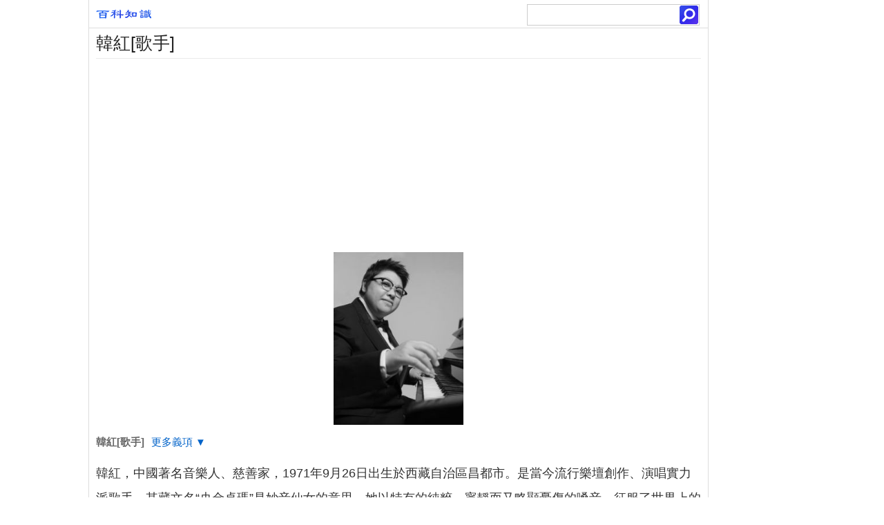

--- FILE ---
content_type: text/html; charset=utf-8
request_url: https://www.jendow.com.tw/wiki/%E9%9F%93%E7%B4%85
body_size: 18100
content:
<!Doctype html><html lang="zh-TW"><head><meta charset="utf-8"><meta http-equiv="Content-Language" content="zh-TW" /><meta http-equiv="Cache-Control" content="no-transform" /><meta http-equiv="Cache-Control" content="no-siteapp" /><meta http-equiv="X-UA-Compatible" content="IE=edge,chrome=1" /><meta name="applicable-device" content="pc,mobile" /><meta name="format-detection" content="telephone=no,email=no,adress=no" /><meta name="viewport" content="width=device-width, initial-scale=1, maximum-scale=1, user-scalable=no" /><meta name="apple-mobile-web-app-capable" content="yes" /><meta name="apple-mobile-web-app-status-bar-style" content="black" /><title>韓紅[歌手]:韓紅，中國著名音樂人、慈善家，1971年9月26日出生於西 -百科知識中文網</title><meta name="keywords" content="韓紅[歌手]" /><meta name="description" content="韓紅，中國著名音樂人、慈善家，1971年9月26日出生於西藏自治區昌都市。是當今流行樂壇創作、演唱實力派歌手。其藏文名“央金卓瑪”是妙音仙女的意思。她以特有的純粹、寧靜而又略顯憂傷的嗓音，征服了世界上的億萬聽眾。2003年後，韓紅逐漸受到關注，多次獲得各種“年度最受歡迎女歌手獎”和“最佳女歌手獎”，成為中國大陸最紅的女" /><link rel="canonical" href="https://www.jendow.com.tw/wiki/%E9%9F%93%E7%B4%85" /><link rel="stylesheet" type="text/css" href="/style/all.css" /><!--[if lt IE 9]><script src="/style/html5shiv.min.js"></script><script src="/style/respond.min.js"></script><![endif]--><script src="/8/aauto.js"></script><script src="/style/js/jquery.js"></script></head><body><div class="wrap" id="wrap"><div id="header"><a href="/"><div id="logo"></div></a><div id="search"><form action="/" target="_top"><input type="text" name="q" /><input type="submit" id="search-button" value=""/></form></div></div><div style="clear:both;"></div><div id="top"></div><h1>韓紅[歌手]</h1><script src="/8/aresponsive.js"></script><figure id="cardimg"><img src="/img/3/80d/nBnauM3X0IzM2MDM5ITMzgjMyUTM4ADO1IjN0QTNwAzMwIzLyEzL2UzLt92YucmbvRWdo5Cd0FmLyE2LvoDc0RHa.jpg" border="0" title="韓紅[歌手]" alt="韓紅[歌手]" class="card_imgimg"></figure><div class="entryboxlist"><div class="senlist-box" id="sense-list"><div class="senlist-main"><span class="senseone"><strong>韓紅[歌手]</strong></span>	<div class="btn">	<span class="expandtxt">更多義項 ▼</span>	<span class="collapsetxt">收起列表 ▲</span>	</div></div><div id="moreitem" style="display:none;"><a class="on">韓紅[歌手]</a><a href="/wiki/%E9%9F%93%E7%B4%85%5B%E7%A9%BA%E8%BB%8D%E6%94%BF%E6%B2%BB%E9%83%A8%E6%96%87%E5%B7%A5%E5%9C%98%E5%89%AF%E5%9C%98%E9%95%B7%E3%80%81%E6%85%88%E5%96%84%E5%AE%B6%E3%80%81%E9%9F%B3%E6%A8%82%E4%BA%BA%5D">韓紅[空軍政治部文工團副團長、慈善家、音樂人]</a></div></div></div><script> $(function() {	var dhcon = $("#moreitem");	$(".expandtxt").click(function() {		dhcon.show();		$(".expandtxt").hide();		$(".collapsetxt").show();	});	$(".collapsetxt").click(function() {		dhcon.hide();		$(".collapsetxt").hide();		$(".expandtxt").show();	});})</script><section id="summary">	<p>韓紅，中國著名音樂人、慈善家，1971年9月26日出生於西藏自治區昌都市。是當今流行樂壇創作、演唱實力派歌手。其藏文名“央金卓瑪”是妙音仙女的意思。她以特有的純粹、寧靜而又略顯憂傷的嗓音，征服了世界上的億萬聽眾。2003年後，韓紅逐漸受到關注，多次獲得各種“年度最受歡迎女歌手獎”和“最佳女歌手獎”，成為中國大陸最紅的女歌手之一。韓紅於2009年加入空軍政治部文工團，任空軍政治部文工團副團長。2013年擔任《中國夢之聲》的評審，深受矚目。代表作品有《天路》、《來吧》和《神話》等。2015年3月，韓紅申請辭去空軍政治部文工團副團長一職，轉業申請已獲批准。2015年3月27日，獲得湖南衛視《我是歌手第三季》冠軍。2015年12月7日，韓紅髮微博宣布正式告別部隊，結束軍旅生涯。2016年，單曲《一個人》獲香港十大金曲獎。2017年4月5日，由韓紅作曲的首部原創音樂劇處女作《阿爾茲記憶的愛情》在京首演；同年獲邀參加第71屆托尼獎，成為首位受邀參加托尼獎的中國作曲家。</p><h3>基本信息</h3>  <ul>    <li> <b>中文名：</b>韓紅    </li>    <li> <b>英文名：</b>Han Hong    </li>    <li> <b>別名：</b>央金卓瑪    </li>    <li> <b>性別：</b>女    </li>    <li> <b>出生日期：</b><a href="/wiki/1971%E5%B9%B49%E6%9C%8826%E6%97%A5" >1971年9月26日</a>    </li>    <li> <b>國籍：</b><a href="/wiki/%E4%B8%AD%E5%9C%8B" title="中國"><img src="/img/d/1f3/cmbw5iboN2LyIzLu92YpdWYsZ2LlxWdk9WbhRXYk9ibj5yZtlWdo5yd3d3LvoDc0RHa.jpg"/></a>中國    </li>    <li> <b>出生地：</b>西藏自治區昌都市    </li>    <li> <b>民族：</b>藏族    </li>    <li> <b>畢業院校：</b>中國人民解放軍藝術學院    </li>    <li> <b>職業：</b>歌手    </li>    <li> <b>主要成就：</b>中歌榜最佳女歌手 <br/>CCTV-MTV音樂盛典最佳女歌手 <br/>全球華語榜中榜最受歡迎女歌手 東方風雲榜亞洲風雲歌手大獎 <br/>    </li>    <li> <b>代表作品：</b>《天路》、《家鄉》、《天亮了》、《來吧》    </li>    <li> <b>獲得榮譽：</b>我是歌手第三季歌王 <br/>    </li>    <li> <b>出道地區：</b>內地    </li>    <li> <b>星座：</b>天秤座    </li>    <li> <b>血型：</b>A型    </li>  </ul><ul><li><b>現單位：</b>華錄百納娛樂公司</li><li><b>前單位：</b>中國人民解放軍空軍政治部文工團</li></ul></section><div id="main-box"><div id="content"><article><script src="/8/aresponsive.js"></script><h2>早年經歷</h2><figure><img alt="韓紅" src="/img/d/c54/nBnauM3XwUTNxgDN3YTO0MDMyQTM5ADOxkDOyQTNwAzMxAzL2kzL0YzLt92YucmbvRWdo5Cd0FmLyE2LvoDc0RHa.jpg" /><strong>韓紅</strong></figure>1971年，韓紅出生在一個藝術之家，5歲時就參加合唱隊唱歌，1980年9歲正式加入少年兒童合唱團接受正規訓練。1987年進入解放軍第二炮兵司令部演出隊。1993年開始詞曲創作。1995年考入<a href="/wiki/%E8%A7%A3%E6%94%BE%E8%BB%8D%E8%97%9D%E8%A1%93%E5%AD%B8%E9%99%A2">解放軍藝術學院</a>音樂系師從<a href="/wiki/%E6%9D%8E%E9%9B%99%E6%B1%9F">李雙江</a>。 同年，憑創作曲目《<a href="/wiki/%E5%96%9C%E9%A6%AC%E6%8B%89%E9%9B%85">喜馬拉雅</a>》獲中央電視台音樂電視大賽銅獎第一名。<br /><script src="/8/aresponsive.js"></script><h2>演藝經歷</h2><figure><img alt="韓紅" src="/img/3/26a/nBnauM3X3QzM1cDN5YTO0MDMyQTM5ADOxkDOyQTNwAzMxAzL2kzL3YzLt92YucmbvRWdo5Cd0FmLwE2LvoDc0RHa.jpg" /><strong>韓紅</strong></figure>1996年，在大連獲<a href="/wiki/%E6%96%87%E5%8C%96%E9%83%A8">文化部</a>舉辦的中國歌手出國前選拔賽金獎。同年，在文化部、中宣部、中組部、廣電部舉辦的歌唱“孔繁森”聲樂作品賽獲創作金獎、演唱金獎。<p>從1996年開始，為其它歌手擔任詞曲創作及製作工作。主要作品：<a href="/wiki/%E7%99%BD%E9%9B%AA">白雪</a>《晚安我的愛》，林萍<a href="/wiki/%E3%80%8A%E4%B8%AD%E8%8F%AF%E6%B0%91%E6%97%8F%E3%80%8B">《中華民族》</a>、《擁你一起飛》等，並先後為多部電視劇配唱主題曲，如：《隋唐演義》、《片兒警》、<a href="/wiki/%E3%80%8A%E9%87%8E%E7%81%AB%E6%98%A5%E9%A2%A8%E6%96%97%E5%8F%A4%E5%9F%8E%E3%80%8B">《野火春風斗古城》</a>、《老軍堂》等。</p><p>1997年，創作並錄製完成個人首張專輯《雪域光芒》 。</p><p>1997年底，專輯中首支電台推薦曲《雪域光芒》面世，鏇即登入全國各地排行榜，並先後有近二十個冠軍入帳。其空曠遼遠的藏族曲風極具震撼力。韓紅在創作與演唱上的雙重實力藉此嶄露頭角。</p><p>1998年3月，單曲《家鄉》推出，在全國各地電台排行榜上形成席捲之勢，三個月內在超過四十家排行榜上升至榜首。在<a href="/wiki/%E5%8C%97%E4%BA%AC%E9%9B%BB%E5%8F%B0">北京電台</a>中國歌曲排行榜上，更是創下連霸五周的驕人紀錄，風頭一時無倆。《<a href="/wiki/%E5%AE%B6%E9%84%89">家鄉</a>》清麗悠揚，深入人心，成為韓紅的經典作品。</p><p>1998年夏末秋初，<a href="/wiki/%E3%80%8A%E9%A2%A8%E9%9B%A8%E4%B8%AD%E7%9A%84%E7%BE%8E%E9%BA%97%E3%80%8B">《風雨中的美麗》</a>再度成為流行榜的寵兒，四十多個排名第一，中國歌曲排行榜四周問鼎的佳績，是對這首爽朗醒神的流行曲的最佳呼應。</p><p>1998年9月16日，在樂迷的翹首期盼中，韓紅首張個人創作專輯《雪域光芒》面市。</p><p>1998年9月24日，《雪域光芒》新歌展示演唱會在北京中國兒童劇場舉行。眾多媒體人士及對韓紅心儀已久的樂迷，終於領略到韓紅絕佳的現場演唱功力。在十多位頂級樂手和流行音樂家的配合下，韓紅盡傾激情，將其作品做出全新詮釋，技驚四座。兩位當今流行樂壇炙手可熱的歌手兼詞曲作者<a href="/wiki/%E6%9D%8E%E5%82%91">李傑</a>、小柯作為嘉賓登台，分別與韓紅聯袂獻歌，為現場樂迷帶來驚喜。</p><p>1998年12月，先後於<a href="/wiki/%E5%8C%97%E4%BA%AC%E5%A4%96%E5%9C%8B%E8%AA%9E%E5%AD%B8%E9%99%A2">北京外國語學院</a>、<a href="/wiki/%E5%8C%97%E4%BA%AC%E5%B8%AB%E7%AF%84%E5%A4%A7%E5%AD%B8">北京師範大學</a>、<a href="/wiki/%E5%8C%97%E6%96%B9%E4%BA%A4%E9%80%9A%E5%A4%A7%E5%AD%B8">北方交通大學</a>舉辦“韓紅首都高校巡迴慰問演出”，反響極為熱烈，著名歌手<a href="/wiki/%E5%AD%AB%E6%A5%A0">孫楠</a>、戴嬈、小柯、葉蓓等作為嘉賓參加演出。 1999年4月27日，作為北京地區歌手代表之一參加京粵港三地國語歌曲群英會，首次登上北京首都體育館舞台。同年9月，在北京首都體育館，“迎接99澳門回歸大型演唱會”上獻歌，當晚還受邀參加北京王府井大街的開街慶典演出。</p><p>2000年2月，《風雨中的美麗》榮獲Channel[V]全球華語音樂榜中榜1999年度神州優秀推薦獎，3月15日，在萬眾矚目的中央電視台&quot;3.15&quot;晚會上，演唱專為晚會創作的歌曲《天亮了》，6月，憑藉《天亮了》榮獲“雪碧-中國原創音樂流行榜”季選十大金曲。同年10月8日，參加由十二家唱片公司聯合舉辦的“反盜維權大型演唱會”。同台灣著名歌手高明駿合作錄製電視劇《讓愛做主》同名主題歌，12月，參加在中央電視台元旦晚會演出。</p><p>2002年1月初，推出最新單曲《回來》，此曲是中央電視台《東方時空》欄目組委託製作的公益性環保歌曲，單曲打榜後成績斐然，獲得了國內數十個電台的排行榜冠軍。3月23日，獲第二屆&quot;喜之郎CICI音樂風雲榜&quot;五項提名中的三項大獎，分別是&quot;年度十大金曲獎《醒了》，“年度卓越表現獎”和“年度最佳創作女歌手獎” 。</p><p>2003年12月24日在北京工人體育館開首場個人演唱會。</p><p>2005年。一曲<a href="/wiki/%E3%80%8A%E5%A4%A9%E8%B7%AF%E3%80%8B">《天路》</a>及與孫楠合唱的《美麗的神話》讓韓紅又一次成名，8月6日在上海大舞台舉行了個人第二場演唱會。2006年11月25日在無錫體育中心舉辦韓紅個人演唱會。</p><p>2008年1月26日“紅透2008”韓紅個人演唱會在北京舉行。</p><p>2009年4月26日特招入伍空軍政治部文工團，軍銜為技術5級、職務為空軍政治部文工團副團長。</p><p>2010年10月31日在上海世博會閉幕式韓紅深情演唱歌曲<a href="/wiki/%E3%80%8A%E5%A4%9A%E6%83%85%E7%9A%84%E5%9C%9F%E5%9C%B0%E3%80%8B">《多情的土地》</a>。</p><p>2011年2月2日晚參加2011年中央電視台春節聯歡晚會，演繹歌曲《眾里尋你》。2月17日央視元宵晚會上，《眾里尋你》獲得2011年CCTV春節聯歡晚會我最喜愛的優秀節目評選歌舞類三等獎。12月做客湖南衛視<a href="/wiki/%E3%80%8A%E5%BF%AB%E6%A8%82%E5%A4%A7%E6%9C%AC%E7%87%9F%E3%80%8B">《快樂大本營》</a>。</p><p>2012年3月23日參加了三亞聯盛群星演唱會。</p><p>2014年12月18日，韓紅確認加盟《我是歌手》第三季。節目於2015年1月2日播出第一期，3月27日的總決賽中，韓紅憑藉《天路》獲得本季冠軍。</p><p>2015年5月12日，發表個人最新單曲《一個人》。9月發布其親自作曲的單曲作品《遠方的孩子》。2015年12月7日，韓紅在微博上正式向外界宣布自己告別部隊。</p><p>2016年，單曲《一個人》獲香港十大金曲獎。 4月25日<a href="/wiki/%E8%B6%99%E8%96%87">趙薇</a>正式曝光第二部導演作品《沒有別的愛》的演員陣容，韓紅實力加盟。</p><p>2016年5月7日搭檔<a href="/wiki/%E6%B1%AA%E6%B6%B5">汪涵</a>主持湖南衛視綜藝節目《我想和你唱》。</p><script src="/8/aresponsive.js"></script><h2>個人生活</h2>韓紅的母親雍西是藏族歌唱家，因創作和演唱《北京的金山上》而讓人熟知。韓紅的父親生前是成都軍區戰旗歌舞團的相聲演員，在韓紅6歲那年不幸去世。父親去世後，母親因為繁忙的演出工作，常常無法顧及她。9歲那年，韓紅被母親送到了北京，開始與奶奶、叔叔相依為命。<p>在叔叔的鼓勵下，韓紅選擇了參加歌唱比賽。終於通過努力成為了一名歌手。然而正當韓紅事業如日中天之時，2005年4月18日，她最親愛的奶奶離她而去。</p><p>韓紅曾在微博中多次曬出兒子“韓厚厚”背影照，並在比賽前後都會與其互動，或向兒子吐槽以緩解壓力，或尋求安慰。<br />日前在微博上宣布離開空政文工團的歌手韓紅2015年12月16日以新身份亮相：華錄娛樂董事長兼CEO。韓紅介紹，新公司將涉足演藝經紀、影視製作、原創節目研發等多個領域，並與<a href="/wiki/%E5%8C%97%E4%BA%AC%E5%9F%8E%E5%B8%82%E5%AD%B8%E9%99%A2">北京城市學院</a>合作成立“韓紅藝術學院”。</p><script src="/8/aresponsive.js"></script><h2>作品個人</h2><h3>專輯</h3> <div class="table-container-outer"><div class="table-container"><table width="100%"><tr>    <th width="280">專輯名稱</th>    <th width="110">發行時間</th>    <th width="118">語言</th>   </tr>  <tr>    <td>2011春節聯歡晚會歌曲類節目集錦</td>    <td>2011-02-03</td>    <td>國語</td>   </tr>   <tr>    <td>紅歌②</td>    <td>2011-01-24</td>    <td>國語</td>   </tr>   <tr>    <td>聽我的聲音</td>    <td>2009-10-12</td>    <td>國語</td>   </tr>   <tr>    <td>紅歌匯-韓紅精選集</td>    <td>2005-04-14</td>    <td>國語</td>   </tr>   <tr>    <td>感動</td>    <td>2005-04-01</td>    <td>國語</td>   </tr>   <tr>    <td>紅</td>    <td>2003-10-01</td>    <td>國語</td>   </tr>   <tr>    <td>歌唱</td>    <td>2002-11-11</td>    <td>國語</td>   </tr>   <tr>    <td>我是誰</td>    <td>2001-08-01</td>    <td>國語</td>   </tr>   <tr>    <td>醒了</td>    <td>2001-01-01</td>    <td>國語</td>   </tr>   <tr>    <td>雪域光芒</td>    <td>1998-09-01</td>    <td>國語</td>   </tr>   </table></div></div><h3>單曲</h3> <div class="table-container-outer"><div class="table-container"><table width="100%"><tr>    <th width="435">歌曲名稱（歌曲說明）</th>   </tr>  <tr>    <td>生死大平原（95版電視劇《野火春風斗古城》插曲）</td>   </tr>   <tr>    <td>大哥（詞曲:韓紅）</td>   </tr>   <tr>    <td>懷抱（群星合唱）</td>   </tr>   <tr>    <td>希望（與<a href="/wiki/%E6%BB%BF%E6%96%87%E8%BB%8D">滿文軍</a>合唱）</td>   </tr>   <tr>    <td>相愛多年（(與<a href="/wiki/%E8%A8%B1%E5%BF%97%E5%AE%89">許志安</a>合唱) 詞曲:韓紅）</td>   </tr>   <tr>    <td>美麗的神話（(與孫楠合唱) 電影<a href="/wiki/%E3%80%8A%E7%A5%9E%E8%A9%B1%E3%80%8B">《神話》</a>主題曲）</td>   </tr>   <tr>    <td>神話（詞曲:韓紅 {電影《神話》片尾曲}）</td>   </tr>   <tr>    <td>劍俠情緣（作詞:郭敬明作曲:羅曉音{劍俠情緣網路版2主題曲}）</td>   </tr>   <tr>    <td>一去不回（詞曲:韓紅）</td>   </tr>   <tr>    <td>相約東南（2005《情系華夏》主題曲）</td>   </tr>   <tr>    <td>你是我的天使（電視劇<a href="/wiki/%E3%80%8A%E8%AB%9C%E6%88%B0%E4%B9%8B%E7%89%B9%E6%AE%8A%E8%BC%83%E9%87%8F%E3%80%8B">《諜戰之特殊較量》</a>主題曲）</td>   </tr>   <tr>    <td>我和你（電視劇<a href="/wiki/%E3%80%8A%E8%8B%B1%E9%9B%84%E6%99%82%E4%BB%A3%E3%80%8B">《英雄時代》</a>片尾曲）</td>   </tr>   <tr>    <td>江湖民謠（電視劇《天下》片尾曲）</td>   </tr>   <tr>    <td>錯愛一生（作詞:陶瓷 作曲:赫維亞 {電視劇<a href="/wiki/%E3%80%8A%E9%8C%AF%E6%84%9B%E4%B8%80%E7%94%9F%E3%80%8B">《錯愛一生》</a>主題曲}）</td>   </tr>   <tr>    <td>愛的力量（作詞:韓紅 作曲:劉沁）</td>   </tr>   <tr>    <td>北京歡迎你（(群星合唱)作曲:小柯 填詞:林夕）</td>   </tr>   <tr>    <td>站起來（與<a href="/wiki/%E6%88%90%E9%BE%8D">成龍</a>、<a href="/wiki/%E7%8E%8B%E5%8A%9B%E5%AE%8F">王力宏</a>、<a href="/wiki/%E5%AD%AB%E7%87%95%E5%A7%BF">孫燕姿</a>合唱<a href="/wiki/%E3%80%8A%E4%B8%80%E5%80%8B%E4%BA%BA%E7%9A%84%E5%A5%A7%E6%9E%97%E5%8C%B9%E5%85%8B%E3%80%8B">《一個人的奧林匹克》</a>主題曲）</td>   </tr>   <tr>    <td>為生命喝彩（(與羽泉合唱) 詞曲:小柯 {北京2008奧運會歌曲}）</td>   </tr>   <tr>    <td>讓綠色聽得見（群星合唱）<br /></td>   </tr>   <tr>    <td>透明（作詞:韓紅 作曲:<a href="/wiki/%E8%83%A1%E5%BD%A5%E6%96%8C">胡彥斌</a> {為《魯豫有約》製作的歌曲}）</td>   </tr>   <tr>    <td>最美的星球（(群星合唱) {減法生活主題歌}）</td>   </tr>   <tr>    <td>相信愛（(群星合唱) 詞曲:<a href="/wiki/%E9%83%AD%E5%B3%B0">郭峰</a>）</td>   </tr>   <tr>    <td>眾里尋你（作曲:張偉 作詞:喻江 {中國紅十字基金會眾基金音樂標識歌曲）</td>   </tr>   <tr>    <td>和夢一起飛（vs<a href="/wiki/%E5%8A%89%E5%BE%B7%E8%8F%AF">劉德華</a> 詞:千姿 曲:方鳴王葳北京2008年殘奧會主題曲）</td>   </tr>   <tr>    <td>祝福北京（作詞:呂媛作曲:李海鷹）</td>   </tr>   <tr>    <td>夢的翅膀（作詞:房千 作曲:孟慶雲 { 第26屆大學生運動會的青春之歌）</td>   </tr>   <tr>    <td>深處（(電影版武林外傳主題曲)詞曲:韓紅）</td>   </tr>   <tr>    <td>青春（電視劇<a href="/wiki/%E3%80%8A%E8%87%B4%E9%9D%92%E6%98%A5%E3%80%8B">《致青春》</a>主題曲）</td>   </tr>   </table></div></div><h3>為他人創作</h3> <div class="table-container-outer"><div class="table-container"><table width="100%"><tr>    <td>歌曲名稱（歌曲說明）</td>    <td>演唱者</td>   </tr>  <tr>    <td>晚安我的愛</td>    <td>白雪</td>   </tr>   <tr>    <td>中華民族</td>    <td>林萍</td>   </tr>   <tr>    <td>擁你一起飛</td>    <td>林萍</td>   </tr>   <tr>    <td>高原紅</td>    <td>阿佳組合</td>   </tr>   <tr>    <td>驕傲</td>    <td>蘇永康</td>   </tr>   <tr>    <td>永遠的愛人</td>    <td><a href="/wiki/%E5%AE%B9%E7%A5%96%E5%85%92">容祖兒</a></td>   </tr>   </table></div></div><h3>演唱會</h3> <div class="table-container-outer"><div class="table-container"><table width="100%"><tr>    <th>時間</th>    <th>演唱會地點</th>   </tr>  <tr>    <td>2003年12月24日</td>    <td>唱紅平安夜北京演唱會</td>   </tr>   <tr>    <td>2005年8月6日</td>    <td>唱紅上海灘上海演唱會</td>   </tr>   <tr>    <td>2006年12月26日</td>    <td>無錫演唱會</td>   </tr>   <tr>    <td>2008年01月26日</td>    <td>北京演唱會</td>   </tr>   <tr>    <td>2012年01月07日</td>    <td>北京演唱會</td>   </tr>   <tr>    <td rowspan="1">2014年12月</td>    <td rowspan="1">唱給你的歌上海演唱會</td>   </tr>   <tr>    <td rowspan="1">2015年09月26日</td>    <td rowspan="1">全國巡迴演唱會</td>   </tr>   </table></div></div><h3>綜藝節目</h3> <div class="table-container-outer"><div class="table-container"><table><tr>    <th width="130">播出時間</th>    <th width="220">節目名稱</th>    <th width="280">簡介</th>   </tr>  <tr>    <td rowspan="1">2016-05-07</td>    <td rowspan="1">《我想和你唱》</td>    <td rowspan="1">擔任主持人</td>   </tr>   <tr data-pageindex="1">    <td>2015-03-27</td>    <td>《我是歌手第三季》總決賽</td>    <td>演唱《天路》獲得冠軍</td>   </tr>   <tr data-pageindex="1">    <td>2015-03-06</td>    <td>《我是歌手第三季》第十期常規排位賽</td>    <td>演唱《我很醜可是我很溫柔》獲得第六名</td>   </tr>   <tr data-pageindex="1">    <td>2015-02-27</td>    <td>《我是歌手第三季》第九期踢館賽</td>    <td>演唱<a href="/wiki/%E3%80%8A%E6%95%85%E9%84%89%E7%9A%84%E9%9B%B2%E3%80%8B">《故鄉的雲》</a>獲得第二名</td>   </tr>   <tr data-pageindex="1">    <td>2015-02-20</td>    <td>《我是歌手第三季》第八期淘汰賽</td>    <td>演唱《橄欖樹》獲得第三名</td>   </tr>   <tr data-pageindex="1">    <td>2015-02-13</td>    <td>《我是歌手第三季》第七期常規排位賽</td>    <td>演唱<a href="/wiki/%E3%80%8A%E5%9B%9E%E5%88%B0%E6%8B%89%E8%96%A9%E3%80%8B">《回到拉薩》</a>獲得第二名</td>   </tr>   <tr data-pageindex="1">    <td>2015-02-06</td>    <td>《我是歌手第三季》第六期踢館賽</td>    <td>演唱《你是這樣的人》獲得第六名</td>   </tr>   <tr data-pageindex="1">    <td>2015-01-30</td>    <td>《我是歌手第三季》第五期淘汰賽</td>    <td>演唱<a href="/wiki/%E3%80%8A%E6%B5%B7%E9%97%8A%E5%A4%A9%E7%A9%BA%E3%80%8B">《海闊天空》</a>獲得第六名</td>   </tr>   <tr data-pageindex="1">    <td>2015-01-23</td>    <td>《我是歌手第三季》第四期常規排位賽</td>    <td>演唱《莫尼山》獲得第一名</td>   </tr>   <tr data-pageindex="1">    <td>2015-01-16</td>    <td>《我是歌手第三季》第三期踢館賽</td>    <td>演唱《往事隨風》獲得第二名</td>   </tr>   <tr data-pageindex="1">    <td>2015-01-09</td>    <td>《我是歌手第三季》第二期淘汰賽</td>    <td>演唱<a href="/wiki/%E3%80%8A%E6%A2%A8%E8%8A%B1%E5%8F%88%E9%96%8B%E6%94%BE%E3%80%8B">《梨花又開放》</a>獲得第二名</td>   </tr>   <tr data-pageindex="1">    <td>2015-01-02</td>    <td>《我是歌手第三季》第一期常規排位賽</td>    <td>演唱《天亮了》獲得第一名</td>   </tr>   <tr data-pageindex="1">    <td>2014-09-21</td>    <td><a href="/wiki/%E3%80%8A%E4%B8%AD%E5%9C%8B%E5%A4%A2%E4%B9%8B%E8%81%B2%E3%80%8B">《中國夢之聲》</a>第二季</td>    <td>擔任音樂導師</td>   </tr>   <tr data-pageindex="1">    <td>2014-04-19</td>    <td>《最美和聲》第二季</td>    <td>擔任節目總導演</td>   </tr>   <tr data-pageindex="1">    <td>2013-05-19</td>    <td>《中國夢之聲》第一季</td>    <td>擔任音樂導師</td>   </tr>   </table></div></div><script src="/8/aresponsive.js"></script><h2>社會活動</h2><h3>公益活動</h3><figure><img alt="韓紅公益活動" src="/img/0/ef6/nBnauM3XyAzMygDM5gTO0MDMyQTM5ADOxkDOyQTNwAzMxAzL4kzL4IzLt92YucmbvRWdo5Cd0FmLwE2LvoDc0RHa.jpg" /><strong>韓紅公益活動</strong></figure>2000年3月15日，在中央電視台&quot;3.15&quot;晚會上，演唱專為晚會創作的歌曲《天亮了》。4月，韓紅參加在美國夏威夷舉辦的世界女領導人峰會，並為西藏兒童健康教育基金會籌得與會的各國代表團領導的撥款。在美國夏威夷宣傳西藏文化時，還為西藏兒童爭取了每年兩名在美國楊百翰大學及夏威夷大學免費學習的機會。<p>2004年10月16日，韓紅抵達拉薩，參加10月20日由西藏自治區團委、西藏電視台等單位組織的《愛在人間希望之星》公益慈善演唱會。</p><p>2005年1月，韓紅在香港政府大球場參加以“愛心無國界演藝界大匯演”，為主題的海嘯賑災義演活動，並向聯合國兒童基金會捐款10萬元。3月，韓紅在紐約聯合國總部受到聯合國兒童基金會總幹事的接見，以表彰韓紅近幾年為社會公益活動作出的傑出貢獻；5月，韓紅作為發起人之一兼發言人的身份參加“香港西藏兒童教育健康基金會”募款活動，取得巨大成功。</p><p>2006年，韓紅參加“中國的溫暖”關注愛滋病致孤兒童奉獻愛心公益行動。</p><p>2007年5月，參加由青少年發展基金會舉辦的“希望工程全面升級全面啟動”公益活動。11月30日，參加了由中國殘疾人聯合會、中國殘疾人福利基金會聯合主辦的“集善嘉年華”、“為中國殘疾人體育代表團加油”的慈善活動。12月，參加“春暖2007，大地之愛&middot;母親水窖”公益晚會，自己捐贈100口母親水窖。</p><figure><img alt="韓紅公益活動" src="/img/6/283/nBnauM3XwYzN2ADM3kTO0MDMyQTM5ADOxkDOyQTNwAzMxAzL5kzLyUzLt92YucmbvRWdo5Cd0FmLyE2LvoDc0RHa.jpg" /><strong>韓紅公益活動</strong></figure>2008年1月26日，將演唱會的個人所得捐獻給<a href="/wiki/%E8%A5%BF%E8%97%8F">西藏</a>、<a href="/wiki/%E6%96%B0%E7%96%86">新疆</a>和<a href="/wiki/%E5%85%A7%E8%92%99">內蒙</a>的三所少數民族孤兒學校；5月14日上午，韓紅與中國扶貧基金會共同發起“韓紅愛心救援行動”並召開了新聞發布會，呼籲社會發起捐款，發布會開始不到兩小時，便已籌得善款將近百萬元，韓紅個人首先捐出20萬。隨後又組織救援隊先後五次奔赴重災區，慰問受災民眾及救援部隊，並為災區送去大量救災物資及現金；10月7日，“韓紅愛心救援行動”送溫暖到密雲郊區老人院。韓紅本人出資購置家電和生活用品，為孤寡老人帶去<a href="/wiki/%E9%87%8D%E9%99%BD%E7%AF%80">重陽節</a>的一份溫暖。12月19日，參與廣西的“愛心廣西&middot;感動之約”活動，韓紅前往南寧市的安琪之家康復教育活動中心，探望那裡的腦癱兒童，並為他們進行捐贈。<p>2009年10月26日，是中國傳統節日重陽節，韓紅攜空政文工團演員等各民族演藝界好友組成愛心行動隊，出現在石景山民族養老院，並向老人們贈送了羽絨背心、醫療器械、多用輪椅等多種實用的禮物，給在京少數民族老人帶來了重陽節的祝福和慰問。</p><p>2010年4月15日，玉樹地震後，韓紅來到“韓紅愛心救援行動北京捐助現場”募捐，呼籲全國人民獻出愛心，幫助玉樹災區的人們。現場也有很多北京的愛心市民回響韓紅的號召捐款捐物，用實際行動為災區的人們盡一份力。其中，韓紅個人捐款30萬元。截止4月16日下午14時，募集到社會善款14.3萬餘元，帳篷138頂；棉被727床；藥品價值總計5.8萬餘元。</p><p>2011年8月，韓紅髮起的“韓紅愛心北汽太陽花西藏家鄉公益行”在昌都舉行捐贈儀式，宣布為昌都地區捐建一所為當地老百姓治療白內障的復明醫院以及一所為當地民眾普及醫療常識、提高健康意識的“健康之家”。這次公益行一共20多天，由韓紅帶領百人隊伍，為西藏偏遠山區提供約800萬元的醫療及教育援助，昌都是本次公益行的第一站。</p><p>2013年4月20日，雅安地震發生後，韓紅聲明捐款50萬，並於4月21日在鳥巢南廣場發起為雅安同胞捐款的活動，接收社會各界捐贈。4月26日，韓紅帶著“韓紅愛心慈善基金會”，為災民們送去近300多萬元的物資。</p><p>2014年4月22日，韓紅愛心救援車隊也正式出發，奔赴災區；8月10日，“韓紅愛心百人援青”公益行動在青海西寧正式啟動，韓紅現場宣布將攜價值千萬的援助物資對青海民眾進行醫療救助。首日在湟源縣的義診中，韓紅現場再度捐出五萬元用於重病患者診治，更數度落淚稱“會<a href="/wiki/%E5%B0%87%E6%85%88%E5%96%84%E9%80%B2%E8%A1%8C%E5%88%B0%E5%BA%95">將慈善進行到底</a>。”</p><p>2015年6月1日，韓紅赴醫院探望患病兒童陪救助女孩歡度六一。6月下旬，韓紅愛心慈善基金會正式招募援貴志願者，並在8月15日開始援貴之旅，至8月31日“韓紅愛心百人援貴”援助行動結束。同時，由韓紅愛心慈善基金會捐建的2所復明中心，總共為1000名白內障患者提供治療。除此之外，韓紅愛心慈善基金會還捐建了10所鄉村急救室、10輛愛心救護車、30輛醫療巡診專用車、10000個愛心藥箱。</p><h3>擔任大使</h3> <div class="table-container-outer"><div class="table-container"><table><tr>    <th align="center" valign="middle" width="92">時間</th>    <th width="200">大使稱號</th>    <th width="259">授予方</th>    <th width="60"><br /></th>   </tr>   <tr>    <td align="center" valign="middle" width="92">2005年10月</td>    <td align="center" valign="middle" width="200">中國西藏兒童健康教育基金大使</td>    <td align="center" valign="middle" width="259">中國西藏兒童健康教育基金</td>    <td align="center" valign="middle" width="60"><br /></td>   </tr>   <tr>    <td align="center" valign="middle" width="92">2006年1月21日</td>    <td align="center" valign="middle" width="200">“啟明行動”形象大使</td>    <td align="center" valign="middle" width="259">中國殘疾人福利基金會和中國獅子聯會北京分會</td>    <td align="center" valign="middle" width="60"><br /></td>   </tr>   <tr>    <td align="center" valign="middle" width="92">2007年5月</td>    <td align="center" valign="middle" width="200">希望工程愛心大使</td>    <td align="center" valign="middle" width="259">希望工程</td>    <td align="center" valign="middle" width="60">-</td>   </tr>   <tr>    <td colspan="1" rowspan="1" align="center" valign="middle">2008年12月17日</td>    <td colspan="1" rowspan="1" align="center" valign="middle">中國消防宣傳大使</td>    <td colspan="1" rowspan="1" align="center" valign="middle">公安部消防局</td>   </tr>   </table></div></div><h3>社會職務</h3>2008年作為中華全國青年聯合會代表擔任第十一屆全國政協委員。<p>2011年8月，擔任中國廣播電視協會電視文藝工作委員會第三屆理事會個人理事成員。</p><p>2013年，作為中華全國青年聯合會代表擔任中國人民政治協商會議第十二屆全國委員會教科文衛體委員會委員。</p><script src="/8/aresponsive.js"></script><h2>獲得榮譽</h2> <div class="table-container-outer"><div class="table-container"><table><tr>    <td>CCTV-MTV音樂盛典</td>   </tr>   <tr>    <td colspan="1"> <div class="table-container-outer"><div class="table-container"><table><tr>    <td valign="top" width="11">▪</td>    <td nowrap="nowrap" valign="top" width="5%">2012-08-11</td>    <td valign="top">第11屆內地年度最佳女歌手（獲獎）</td>   </tr>   </table></div></div> <div class="table-container-outer"><div class="table-container"><table><tr>    <td valign="top" width="11">▪</td>    <td nowrap="nowrap" valign="top" width="5%">2010-10-18</td>    <td valign="top">第10屆內地年度最佳女歌手（獲獎）</td>   </tr>   </table></div></div> <div class="table-container-outer"><div class="table-container"><table><tr>    <td valign="top" width="11">▪</td>    <td nowrap="nowrap" valign="top" width="5%">2005-07-24</td>    <td valign="top">第7屆內地年度最佳女歌手（獲獎）</td>   </tr>   </table></div></div> <div class="table-container-outer"><div class="table-container"><table><tr>    <td valign="top" width="11">▪</td>    <td nowrap="nowrap" valign="top" width="5%">2004-07-24</td>    <td valign="top">第6屆內地年度最受歡迎女歌手（獲獎）</td>   </tr>   </table></div></div> <div class="table-container-outer"><div class="table-container"><table><tr>    <td valign="top" width="11">▪</td>    <td nowrap="nowrap" valign="top" width="5%">2003-09-12</td>    <td valign="top">第5屆內地年度最佳女歌手（獲獎）</td>   </tr>   </table></div></div> <div class="table-container-outer"><div class="table-container"><table><tr>    <td valign="top" width="11">▪</td>    <td nowrap="nowrap" valign="top" width="5%">2001</td>    <td valign="top">第3屆內地年度最佳單曲川行（獲獎）</td>   </tr>   </table></div></div></td>   </tr>   <tr>    <td>中國原創歌曲總評榜/中國流行音樂總評榜</td>   </tr>   <tr>    <td colspan="1"> <div class="table-container-outer"><div class="table-container"><table><tr>    <td valign="top" width="11">▪</td>    <td nowrap="nowrap" valign="top" width="5%">2003</td>    <td valign="top">2003年第一季度度十大金曲月亮（獲獎）</td>   </tr>   </table></div></div> <div class="table-container-outer"><div class="table-container"><table><tr>    <td valign="top" width="11">▪</td>    <td nowrap="nowrap" valign="top" width="5%">2001-04</td>    <td valign="top">第3屆年度最佳公益歌曲獎天亮了（獲獎）</td>   </tr>   </table></div></div> <div class="table-container-outer"><div class="table-container"><table><tr>    <td valign="top" width="11">▪</td>    <td nowrap="nowrap" valign="top" width="5%">2001-04</td>    <td valign="top">第3屆年度十大金曲天亮了（獲獎）</td>   </tr>   </table></div></div> <div class="table-container-outer"><div class="table-container"><table><tr>    <td valign="top" width="11">▪</td>    <td nowrap="nowrap" valign="top" width="5%">1998</td>    <td valign="top">1998年第二季度十大金曲家鄉（獲獎）</td>   </tr>   </table></div></div> <div class="table-container-outer"><div class="table-container"><table><tr>    <td valign="top" width="11">▪</td>    <td nowrap="nowrap" valign="top" width="5%">1998</td>    <td valign="top">1998年第三季度十大金曲風雨中的美麗（獲獎）</td>   </tr>   </table></div></div></td>   </tr>   <tr>    <td>東方風雲榜</td>   </tr>   <tr>    <td colspan="1"> <div class="table-container-outer"><div class="table-container"><table><tr>    <td valign="top" width="11">▪</td>    <td nowrap="nowrap" valign="top" width="5%">2013</td>    <td valign="top">第20屆二十年風雲成就歌手（獲獎）</td>   </tr>   </table></div></div> <div class="table-container-outer"><div class="table-container"><table><tr>    <td valign="top" width="11">▪</td>    <td nowrap="nowrap" valign="top" width="5%">2013</td>    <td valign="top">第20屆二十年至尊金曲天亮了（獲獎）</td>   </tr>   </table></div></div> <div class="table-container-outer"><div class="table-container"><table><tr>    <td valign="top" width="11">▪</td>    <td nowrap="nowrap" valign="top" width="5%">2011-03-19</td>    <td valign="top">第18屆亞洲風雲歌手大獎（獲獎）</td>   </tr>   </table></div></div> <div class="table-container-outer"><div class="table-container"><table><tr>    <td valign="top" width="11">▪</td>    <td nowrap="nowrap" valign="top" width="5%">2004</td>    <td valign="top">第11屆最受歡迎女歌手（獲獎）</td>   </tr>   </table></div></div> <div class="table-container-outer"><div class="table-container"><table><tr>    <td valign="top" width="11">▪</td>    <td nowrap="nowrap" valign="top" width="5%">2003</td>    <td valign="top">第10屆最受歡迎女歌手（獲獎）</td>   </tr>   </table></div></div> <div class="table-container-outer"><div class="table-container"><table><tr>    <td valign="top" width="11">▪</td>    <td nowrap="nowrap" valign="top" width="5%">2003</td>    <td valign="top">第10屆十大金曲天涯（獲獎）</td>   </tr>   </table></div></div> <div class="table-container-outer"><div class="table-container"><table><tr>    <td valign="top" width="11">▪</td>    <td nowrap="nowrap" valign="top" width="5%">2002-03-31</td>    <td valign="top">第9屆最佳作詞（獲獎）</td>   </tr>   </table></div></div> <div class="table-container-outer"><div class="table-container"><table><tr>    <td valign="top" width="11">▪</td>    <td nowrap="nowrap" valign="top" width="5%">2002-03-31</td>    <td valign="top">第9屆十大金曲醒了（獲獎）</td>   </tr>   </table></div></div> <div class="table-container-outer"><div class="table-container"><table><tr>    <td valign="top" width="11">▪</td>    <td nowrap="nowrap" valign="top" width="5%">2001-05-09</td>    <td valign="top">第8屆十大金曲天亮了（獲獎）</td>   </tr>   </table></div></div> <div class="table-container-outer"><div class="table-container"><table><tr>    <td valign="top" width="11">▪</td>    <td nowrap="nowrap" valign="top" width="5%">2000-04-15</td>    <td valign="top">第7屆十大金曲希望（獲獎）</td>   </tr>   </table></div></div> <div class="table-container-outer"><div class="table-container"><table><tr>    <td valign="top" width="11">▪</td>    <td nowrap="nowrap" valign="top" width="5%">1999</td>    <td valign="top">第6屆東方新人風雨中的美麗（獲獎）</td>   </tr>   </table></div></div></td>   </tr>   <tr>    <td>中國歌曲排行榜/中歌榜/北京流行音樂典禮</td>   </tr>   <tr>    <td colspan="1"> <div class="table-container-outer"><div class="table-container"><table><tr>    <td valign="top" width="11">▪</td>    <td nowrap="nowrap" valign="top" width="5%">2010-02-05</td>    <td valign="top">第17屆年度最受歡迎女歌手（內地）（獲獎）</td>   </tr>   </table></div></div> <div class="table-container-outer"><div class="table-container"><table><tr>    <td valign="top" width="11">▪</td>    <td nowrap="nowrap" valign="top" width="5%">2010-02-05</td>    <td valign="top">第17屆年度金曲聽我的聲音（獲獎）</td>   </tr>   </table></div></div> <div class="table-container-outer"><div class="table-container"><table><tr>    <td valign="top" width="11">▪</td>    <td nowrap="nowrap" valign="top" width="5%">2006-04-26</td>    <td valign="top">第13屆年度先鋒女歌手（獲獎）</td>   </tr>   </table></div></div> <div class="table-container-outer"><div class="table-container"><table><tr>    <td valign="top" width="11">▪</td>    <td nowrap="nowrap" valign="top" width="5%">2006-04-26</td>    <td valign="top">第13屆年度金曲神話（獲獎）</td>   </tr>   </table></div></div> <div class="table-container-outer"><div class="table-container"><table><tr>    <td valign="top" width="11">▪</td>    <td nowrap="nowrap" valign="top" width="5%">2004-03-26</td>    <td valign="top">第11屆年度最受歡迎女歌手（獲獎）</td>   </tr>   </table></div></div> <div class="table-container-outer"><div class="table-container"><table><tr>    <td valign="top" width="11">▪</td>    <td nowrap="nowrap" valign="top" width="5%">2003-01-19</td>    <td valign="top">第10屆最受歡迎女歌手（獲獎）</td>   </tr>   </table></div></div> <div class="table-container-outer"><div class="table-container"><table><tr>    <td valign="top" width="11">▪</td>    <td nowrap="nowrap" valign="top" width="5%">2002-03-29</td>    <td valign="top">第9屆年度十五大金曲醒了（獲獎）</td>   </tr>   </table></div></div> <div class="table-container-outer"><div class="table-container"><table><tr>    <td valign="top" width="11">▪</td>    <td nowrap="nowrap" valign="top" width="5%">2000</td>    <td valign="top">第7屆年度十大金曲希望（獲獎）</td>   </tr>   </table></div></div></td>   </tr>   <tr>    <td>音樂風雲榜</td>   </tr>   <tr>    <td colspan="1"> <div class="table-container-outer"><div class="table-container"><table><tr>    <td valign="top" width="11">▪</td>    <td nowrap="nowrap" valign="top" width="5%">2010</td>    <td valign="top">十年最具影響力人物（內地）（獲獎）</td>   </tr>   </table></div></div> <div class="table-container-outer"><div class="table-container"><table><tr>    <td valign="top" width="11">▪</td>    <td nowrap="nowrap" valign="top" width="5%">2006-04-02</td>    <td valign="top">第6屆最佳女歌手（內地）感動（獲獎）</td>   </tr>   </table></div></div> <div class="table-container-outer"><div class="table-container"><table><tr>    <td valign="top" width="11">▪</td>    <td nowrap="nowrap" valign="top" width="5%">2006-04-02</td>    <td valign="top">第6屆最佳影視歌曲完美的神話（獲獎）</td>   </tr>   </table></div></div> <div class="table-container-outer"><div class="table-container"><table><tr>    <td valign="top" width="11">▪</td>    <td nowrap="nowrap" valign="top" width="5%">2004-04-28</td>    <td valign="top">第4屆年度最佳女歌手（內地）（獲獎）</td>   </tr>   </table></div></div> <div class="table-container-outer"><div class="table-container"><table><tr>    <td valign="top" width="11">▪</td>    <td nowrap="nowrap" valign="top" width="5%">2004-04-28</td>    <td valign="top">第4屆內地十大金曲天天想你（獲獎）</td>   </tr>   </table></div></div> <div class="table-container-outer"><div class="table-container"><table><tr>    <td valign="top" width="11">▪</td>    <td nowrap="nowrap" valign="top" width="5%">2003-03-28</td>    <td valign="top">第3屆年度最佳專輯歌唱（獲獎）</td>   </tr>   </table></div></div> <div class="table-container-outer"><div class="table-container"><table><tr>    <td valign="top" width="11">▪</td>    <td nowrap="nowrap" valign="top" width="5%">2002-03-23</td>    <td valign="top">第2屆年度卓越表現獎（內地）（獲獎）</td>   </tr>   </table></div></div> <div class="table-container-outer"><div class="table-container"><table><tr>    <td valign="top" width="11">▪</td>    <td nowrap="nowrap" valign="top" width="5%">2002-03-23</td>    <td valign="top">第2屆年度最佳創作女歌手（獲獎）</td>   </tr>   </table></div></div> <div class="table-container-outer"><div class="table-container"><table><tr>    <td valign="top" width="11">▪</td>    <td nowrap="nowrap" valign="top" width="5%">2002-03-23</td>    <td valign="top">第2屆內地年度十大金曲醒了（獲獎）</td>   </tr>   </table></div></div></td>   </tr>   <tr>    <td>中國原創音樂流行榜/雪碧榜</td>   </tr>   <tr>    <td colspan="1"> <div class="table-container-outer"><div class="table-container"><table><tr>    <td valign="top" width="11">▪</td>    <td nowrap="nowrap" valign="top" width="5%">2001-02-24</td>    <td valign="top">第1屆年度金曲天亮了（獲獎）</td>   </tr>   </table></div></div></td>   </tr>   <tr>    <td>Channel [V]全球華語音樂榜中榜</td>   </tr>   <tr>    <td colspan="1"> <div class="table-container-outer"><div class="table-container"><table><tr>    <td valign="top" width="11">▪</td>    <td nowrap="nowrap" valign="top" width="5%">2004-01-08</td>    <td valign="top">第10屆最佳女歌手（內地）（獲獎）</td>   </tr>   </table></div></div> <div class="table-container-outer"><div class="table-container"><table><tr>    <td valign="top" width="11">▪</td>    <td nowrap="nowrap" valign="top" width="5%">2003-01-19</td>    <td valign="top">第9屆最受歡迎女歌手（內地）（獲獎）</td>   </tr>   </table></div></div> <div class="table-container-outer"><div class="table-container"><table><tr>    <td valign="top" width="11">▪</td>    <td nowrap="nowrap" valign="top" width="5%">2002-01-25</td>    <td valign="top">第8屆最佳舞台表演女歌手（獲獎）</td>   </tr>   </table></div></div> <div class="table-container-outer"><div class="table-container"><table><tr>    <td valign="top" width="11">▪</td>    <td nowrap="nowrap" valign="top" width="5%">2001-01-25</td>    <td valign="top">第7屆神州音樂特別推薦獎-最佳歌曲天亮了（獲獎）</td>   </tr>   </table></div></div> <div class="table-container-outer"><div class="table-container"><table><tr>    <td valign="top" width="11">▪</td>    <td nowrap="nowrap" valign="top" width="5%">2000</td>    <td valign="top">第6屆優秀歌曲風雨中的美麗（獲獎）</td>   </tr>   </table></div></div></td>   </tr>   <tr>    <td>其他榮譽</td>   </tr>   <tr>    <td colspan="1"> <div class="table-container-outer"><div class="table-container"><table><tr>    <td valign="top" width="11">▪</td>    <td nowrap="nowrap" valign="top" width="5%">2012-04-10</td>    <td valign="top">第7屆中華慈善獎頒獎盛典最具愛心慈善楷模  （獲獎）</td>   </tr>   </table></div></div> <div class="table-container-outer"><div class="table-container"><table><tr>    <td valign="top" width="11">▪</td>    <td nowrap="nowrap" valign="top" width="5%">2011-10</td>    <td valign="top">2011 L'OFFICIEL優雅盛典2011中國優雅典範  （提名）</td>   </tr>   </table></div></div> <div class="table-container-outer"><div class="table-container"><table><tr>    <td valign="top" width="11">▪</td>    <td nowrap="nowrap" valign="top" width="5%">2009-12-20</td>    <td valign="top">第4屆中國移動無線音樂排行榜最佳銷量女歌手獎 （獲獎）</td>   </tr>   </table></div></div> <div class="table-container-outer"><div class="table-container"><table><tr>    <td valign="top" width="11">▪</td>    <td nowrap="nowrap" valign="top" width="5%">2009-05-04</td>    <td valign="top">第13屆“中國青年五四獎章”中國青年五四獎章標兵 （獲獎）</td>   </tr>   </table></div></div> <div class="table-container-outer"><div class="table-container"><table><tr>    <td valign="top" width="11">▪</td>    <td nowrap="nowrap" valign="top" width="5%">2009-03-01</td>    <td valign="top">2008中國職場女性榜樣頒獎盛典2008年中國職場女性榜樣 （獲獎）</td>   </tr>   </table></div></div> <div class="table-container-outer"><div class="table-container"><table><tr>    <td valign="top" width="11">▪</td>    <td nowrap="nowrap" valign="top" width="5%">2004-12-15</td>    <td valign="top">2004年天地英雄校園票選頒獎典禮“同桌的你”(最佳女歌手獎) （獲獎）</td>   </tr>   </table></div></div> <div class="table-container-outer"><div class="table-container"><table><tr>    <td valign="top" width="11">▪</td>    <td nowrap="nowrap" valign="top" width="5%">2002-02</td>    <td valign="top">第1屆MTV亞洲大獎中國內地最受歡迎歌手 （提名）</td>   </tr>   </table></div></div></td>   </tr>   </table></div></div></article><script src="/8/aresponsive.js"></script><section><h2>相關詞條</h2><ul id="xglist"><li>			    <a href="/wiki/%E9%9F%93%E7%B4%85%5B%E6%AD%8C%E6%89%8B%5D"><h3><em>韓紅</em>[歌手]			    </h3>			    <p>韓紅，中國著名音樂人、慈善家，1971年9月26日出生於西藏自治區昌都市。是當今流行樂壇創作、演唱實力派歌手。其藏文名“央金卓瑪”是妙音仙女的意思。她以...</p>			    				<span class="des">早年經歷&nbsp;&nbsp;&nbsp;演藝經歷&nbsp;&nbsp;&nbsp;個人生活&nbsp;&nbsp;&nbsp;作品個人&nbsp;&nbsp;&nbsp;社會活動</span>		 				  		</a></li><li>			    <a href="/wiki/%E6%AD%8C%E5%94%B1%5B%E9%9F%93%E7%B4%85%E6%BC%94%E5%94%B1%E6%AD%8C%E6%9B%B2%5D"><h3>歌唱[<em>韓紅</em>演唱歌曲]			    </h3>			    <p>韓紅第二張專輯《醒了》中同名歌曲的全新演繹版本，又是一首具有經典質素的藏韻。是韓紅個人的心水，可惜當時未作主打。</p>			    				<span class="des">基本介紹&nbsp;&nbsp;&nbsp;歌曲簡介&nbsp;&nbsp;&nbsp;歌曲歌詞&nbsp;&nbsp;&nbsp;專輯簡介&nbsp;&nbsp;&nbsp;專輯背景</span>		 				  		</a></li><li>			    <a href="/wiki/%E9%9F%93%E7%B4%85%E5%85%B5"><h3><em>韓紅</em>兵			    </h3>			    <p> 1966年11月生，高中文化，中共黨員，山西省芮城縣地方稅務局集資稅務所副所長，助理經濟師。1987年從部隊復員到芮城縣稅...</p>			    				<span class="des"></span>		 				  		</a></li><script src="/8/aresponsive.js"></script><li>			    <a href="/wiki/%E9%9F%93%E7%B4%85%E6%84%9B%E5%BF%83%E6%85%88%E5%96%84%E5%9F%BA%E9%87%91%E6%9C%83"><h3><em>韓紅</em>愛心慈善基金會			    </h3>			    <p>韓紅愛心慈善基金會發起人：韓紅，中共黨員，藏族歌唱家，第十一屆全國政協委員，中央國家機關青聯副主席，五四青年獎章獲得者，第七屆中華慈善楷模、2012年感...</p>			    				<span class="des">宗旨&nbsp;&nbsp;&nbsp;主要職責&nbsp;&nbsp;&nbsp;基金會由來&nbsp;&nbsp;&nbsp;基金會成立</span>		 				  		</a></li><li>			    <a href="/wiki/%E5%A4%A9%E7%A9%BA%5B%E9%9F%93%E7%B4%85%E6%BC%94%E5%94%B1%E6%AD%8C%E6%9B%B2%5D"><h3>天空[<em>韓紅</em>演唱歌曲]			    </h3>			    <p>韓紅主唱歌曲，收錄在其專輯《醒了》，歌頌的是西藏的純粹，淳樸，也表達了對西藏的熱愛和讚美</p>			    				<span class="des">專輯《醒了》&nbsp;&nbsp;&nbsp;曲&nbsp;目&nbsp;&nbsp;&nbsp;歌詞</span>		 				  		</a></li><li>			    <a href="/wiki/%E9%9F%93%E7%B4%85%E8%BB%8A%E7%A6%8D"><h3><em>韓紅</em>車禍			    </h3>			    <p>韓紅在前往土石流災區舟曲慰問的路上發生車禍，韓紅獲救離開出事車輛後，出現頭暈站不穩等症狀，不過，經過簡單處理後車隊還是繼續出發前往舟曲。</p>			    				<span class="des">韓紅車禍原因&nbsp;&nbsp;&nbsp;車禍經過&nbsp;&nbsp;&nbsp;獲得祝福</span>		 				  		</a></li><li>			    <a href="/wiki/%E5%A4%AE%E9%87%91%E5%8D%93%E7%91%AA%5B%E9%9F%93%E7%B4%85%E5%88%A5%E5%90%8D%5D"><h3>央金卓瑪[<em>韓紅</em>別名]			    </h3>			    <p>央金卓瑪，是一名歌手，來自藏族。她參加了我型我秀的節目，並經過自己努力進入了全國30強。央金卓瑪演唱的《印象康定情歌》在節目中獲好評。</p>			    				<span class="des">早年經歷&nbsp;&nbsp;&nbsp;演藝經歷&nbsp;&nbsp;&nbsp;個人生活&nbsp;&nbsp;&nbsp;主要作品&nbsp;&nbsp;&nbsp;社會活動</span>		 				  		</a></li><li>			    <a href="/wiki/%E9%9F%93%E7%B4%85%E8%81%BD%E4%BA%86%E9%83%BD%E6%83%B3%E6%89%93%E4%BA%BA"><h3><em>韓紅</em>聽了都想打人			    </h3>			    <p>韓紅聽了都想打人，網路流行語，源自韓紅參加公益活動時的一張照片，被網友製作成表情包後走紅網路，表示憤怒或反對的意思，常用在網路聊天時。</p>			    				<span class="des">出處&nbsp;&nbsp;&nbsp;發展&nbsp;&nbsp;&nbsp;評價</span>		 				  		</a></li></ul></section><div style="clear:both;"></div><section><script src="/8/aautorelaxed.js"></script><h2>相關搜尋</h2><ul id="xgc"><li><a href="/wiki/%E8%A8%B1%E5%BF%97%E5%AE%89">許志安</a></li><li><a href="/wiki/%E6%96%87%E5%8C%96%E9%83%A8">文化部</a></li><li><a href="/wiki/%E9%87%8E%E7%81%AB%E6%98%A5%E9%A2%A8%E6%96%97%E5%8F%A4%E5%9F%8E">野火春風斗古城</a></li><li><a href="/wiki/%E5%AE%B9%E7%A5%96%E5%85%92">容祖兒</a></li><li><a href="/wiki/%E5%BC%B5%E4%BF%A1%E5%93%B2">張信哲</a></li><li><a href="/wiki/%E6%9D%8E%E5%81%A5">李健</a></li><li><a href="/wiki/%E5%91%A8%E6%9D%B0%E5%80%AB">周杰倫</a></li><li><a href="/wiki/%E5%96%9C%E9%A6%AC%E6%8B%89%E9%9B%85">喜馬拉雅</a></li><li><a href="/wiki/%E5%8C%97%E4%BA%AC%E5%A4%96%E5%9C%8B%E8%AA%9E%E5%AD%B8%E9%99%A2">北京外國語學院</a></li><li><a href="/wiki/%E9%9F%93%E7%B4%85%EF%BC%9A%E6%AD%B8%E4%BE%86%282CD%29">韓紅：歸來(2CD)</a></li><li><a href="/wiki/%E6%9D%8E%E5%82%91">李傑</a></li><li><a href="/wiki/%E9%A2%A8%E9%9B%A8%E4%B8%AD%E7%9A%84%E7%BE%8E%E9%BA%97">風雨中的美麗</a></li><li><a href="/wiki/%E5%A7%9A%E6%98%8E">姚明</a></li><li><a href="/wiki/%E6%9E%97%E4%BF%8A%E5%82%91">林俊傑</a></li><li><a href="/wiki/%E4%B8%AD%E5%9C%8B%E5%A4%A2%E4%B9%8B%E8%81%B2">中國夢之聲</a></li><li><a href="/wiki/%E6%A2%81%E8%A9%A0%E7%90%AA">梁詠琪</a></li><li><a href="/wiki/%E6%B3%95%E6%8B%89%E5%88%A9">法拉利</a></li><li><a href="/wiki/%E5%AD%AB%E6%A5%A0">孫楠</a></li><li><a href="/wiki/%E6%AD%8C%E6%89%8B">歌手</a></li><li><a href="/wiki/%E9%84%A7%E7%B4%AB%E6%A3%8B">鄧紫棋</a></li><li><a href="/wiki/beyond%E6%A8%82%E9%9A%8A">beyond樂隊</a></li><li><a href="/wiki/%E6%9B%B9%E7%85%92">曹煒</a></li><li><a href="/wiki/%E5%8C%97%E6%96%B9%E4%BA%A4%E9%80%9A%E5%A4%A7%E5%AD%B8">北方交通大學</a></li><li><a href="/wiki/%E3%80%8A%E5%A6%82%E6%9E%9C%C2%B7%E6%84%9B%E3%80%8B">《如果·愛》</a></li><li><a href="/wiki/%E6%9E%97%E4%BE%9D%E5%80%AB">林依倫</a></li><li><a href="/wiki/Selina">Selina</a></li><li><a href="/wiki/%E5%AD%AB%E6%82%85">孫悅</a></li><li><a href="/wiki/%E9%BA%A5%E5%8F%AF%C2%B7%E5%82%91%E5%85%8B%E9%81%9C">麥可·傑克遜</a></li><li><a href="/wiki/%E9%9F%93%E7%B4%85">韓紅</a></li><li><a href="/wiki/%E5%B8%83%E9%81%94%E6%8B%89%E5%AE%AE">布達拉宮</a></li><li><a href="/wiki/%E8%AD%9A%E6%99%B6">譚晶</a></li><li><a href="/wiki/%E6%9A%B9%E7%BE%85%E8%B2%93">暹羅貓</a></li><li><a href="/wiki/%E8%97%9D%E4%BA%BA">藝人</a></li><li><a href="/wiki/%E9%9F%93%E7%B4%85%E8%81%BD%E4%BA%86%E9%83%BD%E6%83%B3%E6%89%93%E4%BA%BA">韓紅聽了都想打人</a></li><li><a href="/wiki/%E5%AE%B6%E9%84%89">家鄉</a></li><li><a href="/wiki/%E5%8C%97%E4%BA%AC%E5%B8%AB%E7%AF%84%E5%A4%A7%E5%AD%B8">北京師範大學</a></li><li><a href="/wiki/%E7%A5%9E%E8%A9%B1">神話</a></li><li><a href="/wiki/%E9%9F%93%E7%A3%8A">韓磊</a></li><li><a href="/wiki/%E5%A4%9A%E6%83%85%E7%9A%84%E5%9C%9F%E5%9C%B0">多情的土地</a></li><li><a href="/wiki/%E5%9C%93%E6%98%8E%E5%9C%92">圓明園</a></li><li><a href="/wiki/%E6%95%85%E5%AE%AE">故宮</a></li><li><a href="/wiki/%E5%AF%A7%E9%9D%9C">寧靜</a></li><li><a href="/wiki/%E9%9F%93%E7%B4%85%E9%86%92%E4%BA%86%28CD%29">韓紅醒了(CD)</a></li><li><a href="/wiki/%E9%9F%93%E7%B4%85%E6%A2%85%5B%E7%B6%93%E6%BF%9F%E5%B8%AB%5D">韓紅梅[經濟師]</a></li><li><a href="/wiki/%E6%9D%8E%E9%9B%99%E6%B1%9F">李雙江</a></li><li><a href="/wiki/%E4%B8%AD%E8%8F%AF%E6%B0%91%E6%97%8F">中華民族</a></li><li><a href="/wiki/%E8%A5%BF%E8%97%8F">西藏</a></li><li><a href="/wiki/%E9%9F%93%E7%B4%85%E9%9D%92%E8%97%8F%E9%AB%98%E5%8E%9F%28VCD%29">韓紅青藏高原(VCD)</a></li><li><a href="/wiki/%E5%8C%97%E4%BA%AC%E9%9B%BB%E5%8F%B0">北京電台</a></li><li><a href="/wiki/%E9%9F%93%E7%B4%85%E8%BB%8A%E7%A6%8D">韓紅車禍</a></li><li><a href="/wiki/%E9%9B%B7%E8%8F%AF%E9%8B%92">雷華鋒</a></li><li><a href="/wiki/%E9%9F%93%E7%B4%85%E6%A2%85%5B%E5%9F%B9%E8%A8%93%E5%B8%AB%5D">韓紅梅[培訓師]</a></li><li><a href="/wiki/%E6%9E%97%E5%AE%A5%E5%98%89">林宥嘉</a></li><li><a href="/wiki/%E9%96%86%E5%8A%8D%E6%B3%A2">閆劍波</a></li><li><a href="/wiki/%E9%9F%93%E7%B4%85%E6%A2%85%5B%E5%9C%8B%E5%AE%B6%E9%AB%98%E7%B4%9A%E7%B6%93%E6%BF%9F%E5%B8%AB%5D">韓紅梅[國家高級經濟師]</a></li><li><a href="/wiki/%E7%99%BD%E9%9B%AA">白雪</a></li><li><a href="/wiki/%E9%BA%A5%E5%8F%AF%C2%B7%E5%96%AC%E4%B8%B9">麥可·喬丹</a></li><li><a href="/wiki/%E9%9B%99%E8%89%B2%E7%90%83">雙色球</a></li><li><a href="/wiki/%E6%88%91%E6%98%AF%E6%AD%8C%E6%89%8B%E7%AC%AC%E4%B8%89%E5%AD%A3">我是歌手第三季</a></li><li><a href="/wiki/%E6%A2%85%E9%87%8C%E9%9B%AA%E5%B1%B1">梅里雪山</a></li><li><a href="/wiki/%E5%BF%AB%E6%A8%82%E5%A4%A7%E6%9C%AC%E7%87%9F">快樂大本營</a></li><li><a href="/wiki/%E5%AF%B6%E9%A6%AC">寶馬</a></li><li><a href="/wiki/%E8%A7%A3%E6%94%BE%E8%BB%8D%E8%97%9D%E8%A1%93%E5%AD%B8%E9%99%A2">解放軍藝術學院</a></li><li><a href="/wiki/%E4%BE%86%E5%90%A7">來吧</a></li><li><a href="/wiki/%E9%A0%A4%E5%92%8C%E5%9C%92">頤和園</a></li><li><a href="/wiki/%E5%A4%A9%E8%B7%AF">天路</a></li></ul></section><div style="clear:both;"></div><section><script src="/8/aresponsivelink.js"></script><h2>熱門詞條</h2><ul id="xgc"><li><a href="/wiki/7D%E8%8A%92%E6%9E%9C%E4%B9%BE">7D芒果乾</a></li><li><a href="/wiki/google%E5%9C%B0%E5%9C%96">google地圖</a></li><li><a href="/wiki/Mobage%20%E5%A4%A2%E5%AF%B6%E8%B0%B7">Mobage 夢寶谷</a></li><li><a href="/wiki/XIGMATEK">XIGMATEK</a></li><li><a href="/wiki/%E4%B8%89%E4%B8%8D%E6%94%BF%E7%AD%96">三不政策</a></li><li><a href="/wiki/%E4%BB%99%E6%A1%83">仙桃</a></li><li><a href="/wiki/%E5%8D%83%E5%B3%B6%E6%B9%96">千島湖</a></li><li><a href="/wiki/%E5%90%B3%E6%99%9F">吳晟</a></li><li><a href="/wiki/%E5%A4%A7%E7%94%B2%E9%90%B5%E7%A0%A7%E5%B1%B1">大甲鐵砧山</a></li><li><a href="/wiki/%E6%88%91%E5%92%8C%E6%88%91%E8%87%AA%E5%B7%B1">我和我自己</a></li><li><a href="/wiki/%E6%96%B0%E6%A1%83%E5%A4%AA%E9%83%8E">新桃太郎</a></li><li><a href="/wiki/%E6%9C%A8%E8%A1%9B%E4%BA%8C">木衛二</a></li><li><a href="/wiki/%E6%AD%8C%E8%88%9E%E9%9D%92%E6%98%A53">歌舞青春3</a></li><li><a href="/wiki/%E6%B0%B4%E6%B7%B1%E7%81%AB%E7%86%B1">水深火熱</a></li><li><a href="/wiki/%E6%B5%B7%E8%A3%9C%E6%A8%82%E5%AF%B6">海補樂寶</a></li><li><a href="/wiki/%E6%BD%AE%E6%BA%BC%E8%9F%B2">潮溼蟲</a></li><li><a href="/wiki/%E7%9B%B8%E8%A6%8B%E6%81%A8%E6%99%9A">相見恨晚</a></li><li><a href="/wiki/%E7%B4%94%E5%90%83%E8%8C%B6">純吃茶</a></li><li><a href="/wiki/%E7%B6%A0%E5%B3%B6%E6%9C%9D%E6%97%A5%E6%BA%AB%E6%B3%89">綠島朝日溫泉</a></li><li><a href="/wiki/%E8%91%89%E6%80%A1%E8%98%AD">葉怡蘭</a></li><li><a href="/wiki/%E8%94%A1%E5%B0%8F%E8%99%8E">蔡小虎</a></li><li><a href="/wiki/%E9%9B%9E%E8%83%B8%E8%82%89%E9%A3%9F%E8%AD%9C">雞胸肉食譜</a></li><li><a href="/wiki/%E9%9B%BB%E9%A9%A2">電驢</a></li><li><a href="/wiki/%E9%A6%99%E6%B8%AF%E5%BF%AB%E9%81%8B%E8%88%AA%E7%A9%BA">香港快運航空</a></li><li><a href="/wiki/BMP">BMP</a></li><li><a href="/wiki/H2O">H2O</a></li><li><a href="/wiki/SoundHound">SoundHound</a></li><li><a href="/wiki/track">track</a></li><li><a href="/wiki/%E4%B8%89%E6%9D%AF%E4%B8%AD%E5%8D%B7">三杯中卷</a></li><li><a href="/wiki/%E4%B8%8A%E6%B5%B7%E5%8D%9A%E7%89%A9%E9%A4%A8">上海博物館</a></li><li><a href="/wiki/%E5%81%A5%E8%B5%B0">健走</a></li><li><a href="/wiki/%E5%89%B5%E6%A5%AD%E5%AE%B6">創業家</a></li><li><a href="/wiki/%E5%91%82%E6%80%9D%E7%B7%AF">呂思緯</a></li><li><a href="/wiki/%E5%A4%8F%E6%99%AE">夏普</a></li><li><a href="/wiki/%E5%B9%B3%E6%BD%AD%E9%8E%AE">平潭鎮</a></li><li><a href="/wiki/%E6%81%A9%E8%A3%A1%E5%85%8B%C2%B7%E4%BC%8A%E6%A0%BC%E8%90%8A%E8%A5%BF%E4%BA%9E%E6%96%AF">恩裡克·伊格萊西亞斯</a></li><li><a href="/wiki/%E6%8C%87%E7%A4%BA%E7%89%8C">指示牌</a></li><li><a href="/wiki/%E6%90%9E%E7%AC%91%E4%B8%80%E5%AE%B6%E4%BA%BA">搞笑一家人</a></li><li><a href="/wiki/%E6%A3%95%E8%89%B2">棕色</a></li><li><a href="/wiki/%E6%B8%85%E6%B0%B4%E5%AF%BA">清水寺</a></li><li><a href="/wiki/%E7%82%92%E8%82%A1%E8%BB%9F%E9%AB%94">炒股軟體</a></li><li><a href="/wiki/%E7%B0%A1%E9%A4%90">簡餐</a></li><li><a href="/wiki/%E8%82%A5%E7%9A%82">肥皂</a></li><li><a href="/wiki/%E8%87%B4%E5%91%BD%E7%8E%A9%E7%AC%91">致命玩笑</a></li><li><a href="https://www.newton.com.tw/wiki/american">american</a></li><li><a href="https://www.newton.com.tw/wiki/%E4%BD%A9%E6%81%A9">佩恩</a></li><li><a href="https://www.newton.com.tw/wiki/%E8%A1%9B%E6%AD%A6%E7%87%9F%E9%83%BD%E6%9C%83%E5%85%AC%E5%9C%92">衛武營都會公園</a></li><li><a href="https://www.newton.com.tw/wiki/%E5%9C%9F%E8%B1%AA%E9%87%91">土豪金</a></li><li><a href="https://www.newton.com.tw/wiki/%E5%A4%A9%E5%B7%AB">天巫</a></li><li><a href="https://www.newton.com.tw/wiki/%E7%9F%B3%E6%9D%90">石材</a></li><li><a href="https://www.newton.com.tw/wiki/%E7%A5%9E%E4%B9%8B%E6%B5%A9%E5%8A%AB">神之浩劫</a></li><li><a href="https://www.newton.com.tw/wiki/%E9%90%B5%E4%B8%89%E8%A7%92">鐵三角</a></li></ul></section></div></div></div> <script>if (document.documentElement.clientWidth < 768) {	document.writeln("<script src=\"/style/js/tocmobile.js\"><\/script>");	document.writeln("<link rel=\"stylesheet\" type=\"text/css\" href=\"/style/dirmobile.css\" \/>");}else{	if( document.documentElement.offsetHeight >768 || document.body.offsetHeight > 768 ){		document.writeln("<div class=\"post-nav\"> ");		document.writeln("<div class=\"nav-heading\">詞條目錄</div> ");		document.writeln("<div id=\"toc\"></div> ");		document.writeln("</div>");		document.write('<script src="/style/js/tocify.js"><\/script>');		document.write('<link rel="stylesheet" type="text/css" href="/style/dir.css" />');		}}</script><script>if (document.documentElement.clientWidth < 768) {	$('article').autoc();	$('a[href^=#][href!=#]').click(function() {		var target = document.getElementById(this.hash.slice(1));		if (!target) return;		var targetOffset = $(target).offset().top - 46;		$('body').animate({			scrollTop: targetOffset		}, 1000);		$('#toc').window.close();		return false;	});}</script><div id="footer">韓紅[歌手] @ <a href="/">百科知識中文網</a>  </div><div align="center"><img src="/contactus.png" border="0" title="聯絡我們" alt="聯絡我們"></div><footer><div id="yclinks"><a href="https://www.newton.com.tw/">中文</a><a href="https://yingwenmingzi.org/">英文名字</a><a href="https://www.wvf.com.tw/">什麼意思</a></div><script>document.getElementById("yclinks").style.display='none';</script>	</footer><script src="/tj.js"></script> <script defer src="https://static.cloudflareinsights.com/beacon.min.js/vcd15cbe7772f49c399c6a5babf22c1241717689176015" integrity="sha512-ZpsOmlRQV6y907TI0dKBHq9Md29nnaEIPlkf84rnaERnq6zvWvPUqr2ft8M1aS28oN72PdrCzSjY4U6VaAw1EQ==" data-cf-beacon='{"version":"2024.11.0","token":"3d78834b95a445c4a5c9b384a1642a40","r":1,"server_timing":{"name":{"cfCacheStatus":true,"cfEdge":true,"cfExtPri":true,"cfL4":true,"cfOrigin":true,"cfSpeedBrain":true},"location_startswith":null}}' crossorigin="anonymous"></script>
</body></html>

--- FILE ---
content_type: text/html; charset=utf-8
request_url: https://www.google.com/recaptcha/api2/aframe
body_size: 268
content:
<!DOCTYPE HTML><html><head><meta http-equiv="content-type" content="text/html; charset=UTF-8"></head><body><script nonce="QvL_FqzQoTE42u6IzZEviA">/** Anti-fraud and anti-abuse applications only. See google.com/recaptcha */ try{var clients={'sodar':'https://pagead2.googlesyndication.com/pagead/sodar?'};window.addEventListener("message",function(a){try{if(a.source===window.parent){var b=JSON.parse(a.data);var c=clients[b['id']];if(c){var d=document.createElement('img');d.src=c+b['params']+'&rc='+(localStorage.getItem("rc::a")?sessionStorage.getItem("rc::b"):"");window.document.body.appendChild(d);sessionStorage.setItem("rc::e",parseInt(sessionStorage.getItem("rc::e")||0)+1);localStorage.setItem("rc::h",'1769248469591');}}}catch(b){}});window.parent.postMessage("_grecaptcha_ready", "*");}catch(b){}</script></body></html>

--- FILE ---
content_type: application/javascript
request_url: https://www.jendow.com.tw/8/aresponsivelink.js
body_size: 30
content:
document.writeln("<script async src=\'https://pagead2.googlesyndication.com/pagead/js/adsbygoogle.js?client=ca-pub-7096258950800110\'");
document.writeln("     crossorigin=\'anonymous\'></script>");
document.writeln("<!-- responsive -->");
document.writeln("<ins class=\'adsbygoogle\'");
document.writeln("     style=\'display:block\'");
document.writeln("     data-ad-client=\'ca-pub-7096258950800110\'");
document.writeln("     data-ad-slot=\'7496524382\'");
document.writeln("     data-ad-format=\'auto\'");
document.writeln("     data-full-width-responsive=\'true\'></ins>");
document.writeln("<script>");
document.writeln("     (adsbygoogle = window.adsbygoogle || []).push({});");
document.writeln("</script>");